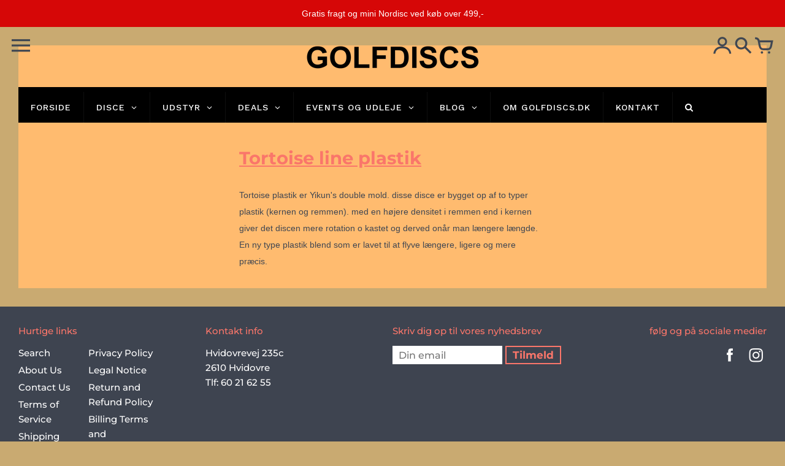

--- FILE ---
content_type: text/html; charset=utf-8
request_url: https://www.golfdiscs.dk/pages/tortoise-line-plastik
body_size: 18161
content:
<!doctype html>
<!-- Colors Theme Version 7.1.0 -->
<html class="no-js" lang="da">
  <head>
      <meta charset="utf-8">
  <meta http-equiv="X-UA-Compatible" content="IE=edge,chrome=1">

  <title>Tortoise line plastik – golfdiscs</title>


  <meta name="description" content="Tortoise plastik er Yikun&#39;s double mold. disse disce er bygget op af to typer plastik (kernen og remmen). med en højere densitet i remmen end i kernen giver det discen mere rotation o kastet og derved onår man længere længde. En ny type plastik blend som er lavet til at flyve længere, ligere og mere præcis.">


  <meta property="og:type" content="website">
  <meta property="og:title" content="Tortoise line plastik">


  <meta property="og:description" content="Tortoise plastik er Yikun&#39;s double mold. disse disce er bygget op af to typer plastik (kernen og remmen). med en højere densitet i remmen end i kernen giver det discen mere rotation o kastet og derved onår man længere længde. En ny type plastik blend som er lavet til at flyve længere, ligere og mere præcis.">

  <meta property="og:url" content="https://www.golfdiscs.dk/pages/tortoise-line-plastik">
  <meta property="og:site_name" content="golfdiscs">


  <meta name="twitter:card" content="summary">


  <link rel="shortcut icon" href="//www.golfdiscs.dk/cdn/shop/files/Skeggox_1598d0f7-4955-425c-8048-ae388b0242a5_32x32.png?v=1616483040" type="image/png">

  <meta name="viewport" content="width=device-width,initial-scale=1">
  <meta name="theme-color" content="#FA766A"/>
  <link rel="canonical" href="https://www.golfdiscs.dk/pages/tortoise-line-plastik">
    <link href="//www.golfdiscs.dk/cdn/shop/t/3/assets/colors.css?v=162690863923845549181759331819" rel="stylesheet" type="text/css" media="all" />
    <script>
  document.documentElement.className = document.documentElement.className.replace('no-js', '');
  window.Colors = {};
  Colors.strings = {
    add_to_cart: "Tilføj til kurv",
    unavailable: "Ikke tilgængelig",
    zoom_close: "Luk",
    zoom_previous: "Forrige",
    zoom_next: "Næste",
    from_price: "Fra {{ lowest_price }}",
    money_format: "{{amount_with_comma_separator}} kr",
    addressError: "Fejl ved at slå adressen op",
    addressNoResults: "Intet resultat for den adresse",
    addressQueryLimit: "Du har nået Google API begrænsningen. Overvej at opgrader til \u003ca href=\"https:\/\/developers.google.com\/maps\/premium\/usage-limits\"\u003ePremium Plan\u003c\/a\u003e.",
    authError: "Der var en problem med at godkende din Google maps API nøgle"
  };
  Colors.routes = {
    cart_url: '/cart'
  };
</script>

<!-- Old IE -->

<!--[if lt IE 9]>
<script src="//html5shiv.googlecode.com/svn/trunk/html5.js" type="text/javascript"></script>
<script src="//www.golfdiscs.dk/cdn/shop/t/3/assets/respond.min.js?v=52248677837542619231616331073" type="text/javascript"></script>
<link href="//www.golfdiscs.dk/cdn/shop/t/3/assets/respond-proxy.html" id="respond-proxy" rel="respond-proxy" />
<link href="//www.golfdiscs.dk/search?q=a529af11da3a33e8e971a5152b6a8b5d" id="respond-redirect" rel="respond-redirect" />
<script src="//www.golfdiscs.dk/search?q=a529af11da3a33e8e971a5152b6a8b5d" type="text/javascript"></script>
<![endif]-->
<!--[if (lte IE 9) ]><script src="//www.golfdiscs.dk/cdn/shop/t/3/assets/match-media.min.js?v=159635276924582161481616331076" type="text/javascript"></script><![endif]-->

<!-- Code -->
<script src="//www.golfdiscs.dk/cdn/shop/t/3/assets/vendor.js?v=63307551518204883351616331075" type="text/javascript"></script>
<script src="//www.golfdiscs.dk/cdn/shop/t/3/assets/colors.js?v=71142235157642230451616479225" type="text/javascript"></script>
    <script src="https://smarteucookiebanner.upsell-apps.com/gdpr_adapter.js?shop=golfdiscs.myshopify.com" type="application/javascript"></script>
  <!-- miniOrange ContentRestriction SCRIPT START -->


<script>
function getCookie(cookieName) {
    let cookie = {};
    document.cookie.split(";").forEach(function(el) {
      let [key,value] = el.split("=");
      cookie[key.trim()] = value;
    })
    return cookie[cookieName];
}
function setCookie(name,value,days) {
  var expires = "";
  if (days) {
      var date = new Date();
      date.setTime(date.getTime() + (days*24*60*60*1000));
      expires = "; expires=" + date.toUTCString();
  }
  document.cookie = name + "=" + (value || "")  + expires + "; path=/";
}
function eraseCookie(name) {   
    document.cookie = name +'=; Path=/; Expires=Thu, 01 Jan 1970 00:00:01 GMT;';
}
</script>




<!-- miniOrange LOCK START _419 -->
<!-- miniOrange LOCK END _419 -->







<!-- miniOrange Unpriority Locks START -->









<!-- miniOrange LOCK START _419 -->

<!-- miniOrange LOCK END _419 -->
<!-- miniOrange Unpriority Locks END -->

<!-- miniOrange Priority-Whole-Website Locks START -->
<!-- miniOrange Priority-Whole-Website Locks END -->

<!-- miniOrange Priority Locks START -->
<!-- miniOrange Priority Locks END -->

<!-- miniOrange hide-prices Locks START -->
<!-- miniOrange hide-prices Locks END -->

<!-- miniOrange purchase-form Locks START -->
<!-- miniOrange purchase-form Locks END --><!-- miniOrange ContentRestriction SCRIPT END --> 
<script>window.performance && window.performance.mark && window.performance.mark('shopify.content_for_header.start');</script><meta name="google-site-verification" content="hfDFeFHJ7nogD6VofQD2hQulxcCl7dotOfOgUtjAgl0">
<meta id="shopify-digital-wallet" name="shopify-digital-wallet" content="/51287097517/digital_wallets/dialog">
<script async="async" src="/checkouts/internal/preloads.js?locale=da-DK"></script>
<script id="shopify-features" type="application/json">{"accessToken":"de7c013e830262caaa76b0ab82dedd83","betas":["rich-media-storefront-analytics"],"domain":"www.golfdiscs.dk","predictiveSearch":true,"shopId":51287097517,"locale":"da"}</script>
<script>var Shopify = Shopify || {};
Shopify.shop = "golfdiscs.myshopify.com";
Shopify.locale = "da";
Shopify.currency = {"active":"DKK","rate":"1.0"};
Shopify.country = "DK";
Shopify.theme = {"name":"Colors","id":121132155053,"schema_name":"Colors","schema_version":"7.1.0","theme_store_id":757,"role":"main"};
Shopify.theme.handle = "null";
Shopify.theme.style = {"id":null,"handle":null};
Shopify.cdnHost = "www.golfdiscs.dk/cdn";
Shopify.routes = Shopify.routes || {};
Shopify.routes.root = "/";</script>
<script type="module">!function(o){(o.Shopify=o.Shopify||{}).modules=!0}(window);</script>
<script>!function(o){function n(){var o=[];function n(){o.push(Array.prototype.slice.apply(arguments))}return n.q=o,n}var t=o.Shopify=o.Shopify||{};t.loadFeatures=n(),t.autoloadFeatures=n()}(window);</script>
<script id="shop-js-analytics" type="application/json">{"pageType":"page"}</script>
<script defer="defer" async type="module" src="//www.golfdiscs.dk/cdn/shopifycloud/shop-js/modules/v2/client.init-shop-cart-sync_CU_JLphy.da.esm.js"></script>
<script defer="defer" async type="module" src="//www.golfdiscs.dk/cdn/shopifycloud/shop-js/modules/v2/chunk.common_CFz8FXwZ.esm.js"></script>
<script type="module">
  await import("//www.golfdiscs.dk/cdn/shopifycloud/shop-js/modules/v2/client.init-shop-cart-sync_CU_JLphy.da.esm.js");
await import("//www.golfdiscs.dk/cdn/shopifycloud/shop-js/modules/v2/chunk.common_CFz8FXwZ.esm.js");

  window.Shopify.SignInWithShop?.initShopCartSync?.({"fedCMEnabled":true,"windoidEnabled":true});

</script>
<script>(function() {
  var isLoaded = false;
  function asyncLoad() {
    if (isLoaded) return;
    isLoaded = true;
    var urls = ["https:\/\/cdn.shopify.com\/s\/files\/1\/0512\/8709\/7517\/t\/3\/assets\/booster_eu_cookie_51287097517.js?v=1616480997\u0026shop=golfdiscs.myshopify.com","https:\/\/ecommplugins-scripts.trustpilot.com\/v2.1\/js\/header.min.js?settings=eyJrZXkiOiJHRUVEbnZtZnE4SjFjeVR2IiwicyI6InNrdSJ9\u0026shop=golfdiscs.myshopify.com","https:\/\/ecommplugins-trustboxsettings.trustpilot.com\/golfdiscs.myshopify.com.js?settings=1644152236125\u0026shop=golfdiscs.myshopify.com","https:\/\/widget.trustpilot.com\/bootstrap\/v5\/tp.widget.sync.bootstrap.min.js?shop=golfdiscs.myshopify.com","https:\/\/cdn.one.store\/javascript\/dist\/1.0\/jcr-widget.js?account_id=shopify:golfdiscs.myshopify.com\u0026shop=golfdiscs.myshopify.com"];
    for (var i = 0; i < urls.length; i++) {
      var s = document.createElement('script');
      s.type = 'text/javascript';
      s.async = true;
      s.src = urls[i];
      var x = document.getElementsByTagName('script')[0];
      x.parentNode.insertBefore(s, x);
    }
  };
  if(window.attachEvent) {
    window.attachEvent('onload', asyncLoad);
  } else {
    window.addEventListener('load', asyncLoad, false);
  }
})();</script>
<script id="__st">var __st={"a":51287097517,"offset":3600,"reqid":"b7798460-0701-481e-a7c4-8ebffcb71f1b-1763408342","pageurl":"www.golfdiscs.dk\/pages\/tortoise-line-plastik","s":"pages-92454060205","u":"4452e590c077","p":"page","rtyp":"page","rid":92454060205};</script>
<script>window.ShopifyPaypalV4VisibilityTracking = true;</script>
<script id="captcha-bootstrap">!function(){'use strict';const t='contact',e='account',n='new_comment',o=[[t,t],['blogs',n],['comments',n],[t,'customer']],c=[[e,'customer_login'],[e,'guest_login'],[e,'recover_customer_password'],[e,'create_customer']],r=t=>t.map((([t,e])=>`form[action*='/${t}']:not([data-nocaptcha='true']) input[name='form_type'][value='${e}']`)).join(','),a=t=>()=>t?[...document.querySelectorAll(t)].map((t=>t.form)):[];function s(){const t=[...o],e=r(t);return a(e)}const i='password',u='form_key',d=['recaptcha-v3-token','g-recaptcha-response','h-captcha-response',i],f=()=>{try{return window.sessionStorage}catch{return}},m='__shopify_v',_=t=>t.elements[u];function p(t,e,n=!1){try{const o=window.sessionStorage,c=JSON.parse(o.getItem(e)),{data:r}=function(t){const{data:e,action:n}=t;return t[m]||n?{data:e,action:n}:{data:t,action:n}}(c);for(const[e,n]of Object.entries(r))t.elements[e]&&(t.elements[e].value=n);n&&o.removeItem(e)}catch(o){console.error('form repopulation failed',{error:o})}}const l='form_type',E='cptcha';function T(t){t.dataset[E]=!0}const w=window,h=w.document,L='Shopify',v='ce_forms',y='captcha';let A=!1;((t,e)=>{const n=(g='f06e6c50-85a8-45c8-87d0-21a2b65856fe',I='https://cdn.shopify.com/shopifycloud/storefront-forms-hcaptcha/ce_storefront_forms_captcha_hcaptcha.v1.5.2.iife.js',D={infoText:'Beskyttet af hCaptcha',privacyText:'Beskyttelse af persondata',termsText:'Vilkår'},(t,e,n)=>{const o=w[L][v],c=o.bindForm;if(c)return c(t,g,e,D).then(n);var r;o.q.push([[t,g,e,D],n]),r=I,A||(h.body.append(Object.assign(h.createElement('script'),{id:'captcha-provider',async:!0,src:r})),A=!0)});var g,I,D;w[L]=w[L]||{},w[L][v]=w[L][v]||{},w[L][v].q=[],w[L][y]=w[L][y]||{},w[L][y].protect=function(t,e){n(t,void 0,e),T(t)},Object.freeze(w[L][y]),function(t,e,n,w,h,L){const[v,y,A,g]=function(t,e,n){const i=e?o:[],u=t?c:[],d=[...i,...u],f=r(d),m=r(i),_=r(d.filter((([t,e])=>n.includes(e))));return[a(f),a(m),a(_),s()]}(w,h,L),I=t=>{const e=t.target;return e instanceof HTMLFormElement?e:e&&e.form},D=t=>v().includes(t);t.addEventListener('submit',(t=>{const e=I(t);if(!e)return;const n=D(e)&&!e.dataset.hcaptchaBound&&!e.dataset.recaptchaBound,o=_(e),c=g().includes(e)&&(!o||!o.value);(n||c)&&t.preventDefault(),c&&!n&&(function(t){try{if(!f())return;!function(t){const e=f();if(!e)return;const n=_(t);if(!n)return;const o=n.value;o&&e.removeItem(o)}(t);const e=Array.from(Array(32),(()=>Math.random().toString(36)[2])).join('');!function(t,e){_(t)||t.append(Object.assign(document.createElement('input'),{type:'hidden',name:u})),t.elements[u].value=e}(t,e),function(t,e){const n=f();if(!n)return;const o=[...t.querySelectorAll(`input[type='${i}']`)].map((({name:t})=>t)),c=[...d,...o],r={};for(const[a,s]of new FormData(t).entries())c.includes(a)||(r[a]=s);n.setItem(e,JSON.stringify({[m]:1,action:t.action,data:r}))}(t,e)}catch(e){console.error('failed to persist form',e)}}(e),e.submit())}));const S=(t,e)=>{t&&!t.dataset[E]&&(n(t,e.some((e=>e===t))),T(t))};for(const o of['focusin','change'])t.addEventListener(o,(t=>{const e=I(t);D(e)&&S(e,y())}));const B=e.get('form_key'),M=e.get(l),P=B&&M;t.addEventListener('DOMContentLoaded',(()=>{const t=y();if(P)for(const e of t)e.elements[l].value===M&&p(e,B);[...new Set([...A(),...v().filter((t=>'true'===t.dataset.shopifyCaptcha))])].forEach((e=>S(e,t)))}))}(h,new URLSearchParams(w.location.search),n,t,e,['guest_login'])})(!0,!0)}();</script>
<script integrity="sha256-52AcMU7V7pcBOXWImdc/TAGTFKeNjmkeM1Pvks/DTgc=" data-source-attribution="shopify.loadfeatures" defer="defer" src="//www.golfdiscs.dk/cdn/shopifycloud/storefront/assets/storefront/load_feature-81c60534.js" crossorigin="anonymous"></script>
<script data-source-attribution="shopify.dynamic_checkout.dynamic.init">var Shopify=Shopify||{};Shopify.PaymentButton=Shopify.PaymentButton||{isStorefrontPortableWallets:!0,init:function(){window.Shopify.PaymentButton.init=function(){};var t=document.createElement("script");t.src="https://www.golfdiscs.dk/cdn/shopifycloud/portable-wallets/latest/portable-wallets.da.js",t.type="module",document.head.appendChild(t)}};
</script>
<script data-source-attribution="shopify.dynamic_checkout.buyer_consent">
  function portableWalletsHideBuyerConsent(e){var t=document.getElementById("shopify-buyer-consent"),n=document.getElementById("shopify-subscription-policy-button");t&&n&&(t.classList.add("hidden"),t.setAttribute("aria-hidden","true"),n.removeEventListener("click",e))}function portableWalletsShowBuyerConsent(e){var t=document.getElementById("shopify-buyer-consent"),n=document.getElementById("shopify-subscription-policy-button");t&&n&&(t.classList.remove("hidden"),t.removeAttribute("aria-hidden"),n.addEventListener("click",e))}window.Shopify?.PaymentButton&&(window.Shopify.PaymentButton.hideBuyerConsent=portableWalletsHideBuyerConsent,window.Shopify.PaymentButton.showBuyerConsent=portableWalletsShowBuyerConsent);
</script>
<script data-source-attribution="shopify.dynamic_checkout.cart.bootstrap">document.addEventListener("DOMContentLoaded",(function(){function t(){return document.querySelector("shopify-accelerated-checkout-cart, shopify-accelerated-checkout")}if(t())Shopify.PaymentButton.init();else{new MutationObserver((function(e,n){t()&&(Shopify.PaymentButton.init(),n.disconnect())})).observe(document.body,{childList:!0,subtree:!0})}}));
</script>

<script>window.performance && window.performance.mark && window.performance.mark('shopify.content_for_header.end');</script>

    <meta name="facebook-domain-verification" content="cv4m2dr8dcfg7fna9bovfgt8swdczv" />
  <!-- BEGIN app block: shopify://apps/globo-mega-menu/blocks/app-embed/7a00835e-fe40-45a5-a615-2eb4ab697b58 -->
<link href="//cdn.shopify.com/extensions/019a9133-f0d4-76c5-9c04-b7e5068eb33a/menufrontend-283/assets/main-navigation-styles.min.css" rel="stylesheet" type="text/css" media="all" />
<link href="//cdn.shopify.com/extensions/019a9133-f0d4-76c5-9c04-b7e5068eb33a/menufrontend-283/assets/theme-styles.min.css" rel="stylesheet" type="text/css" media="all" />
<script type="text/javascript" hs-ignore data-cookieconsent="ignore" data-ccm-injected>
document.getElementsByTagName('html')[0].classList.add('globo-menu-loading');
window.GloboMenuConfig = window.GloboMenuConfig || {}
window.GloboMenuConfig.curLocale = "da";
window.GloboMenuConfig.shop = "golfdiscs.myshopify.com";
window.GloboMenuConfig.GloboMenuLocale = "da";
window.GloboMenuConfig.locale = "da";
window.menuRootUrl = "";
window.GloboMenuCustomer = false;
window.GloboMenuAssetsUrl = 'https://cdn.shopify.com/extensions/019a9133-f0d4-76c5-9c04-b7e5068eb33a/menufrontend-283/assets/';
window.GloboMenuFilesUrl = '//www.golfdiscs.dk/cdn/shop/files/';
window.GloboMenuLinklists = {"main-menu": [{'url' :"\/", 'title': "Forside"},{'url' :"\/collections", 'title': "Disce"},{'url' :"\/pages\/valg-af-disc-1", 'title': "Vejledning"},{'url' :"\/pages\/pop-up-discgolf-by-mulligans", 'title': "Pop Up discgolf"},{'url' :"\/pages\/firma-golf", 'title': "Firma golf"},{'url' :"\/blogs\/news", 'title': "Blog"},{'url' :"\/pages\/klippinge-bypark-discgolf-bane", 'title': "Klippinge Bypark "},{'url' :"\/collections\/disce", 'title': "DISCE"}],"footer": [{'url' :"\/search", 'title': "Search"},{'url' :"\/pages\/about-us", 'title': "About Us"},{'url' :"\/pages\/contact-us", 'title': "Contact Us"},{'url' :"\/policies\/terms-of-service", 'title': "Terms of Service"},{'url' :"\/policies\/shipping-policy", 'title': "Shipping Policy"},{'url' :"\/policies\/privacy-policy", 'title': "Privacy Policy"},{'url' :"\/policies\/legal-notice", 'title': "Legal Notice"},{'url' :"\/pages\/return-and-refund-policy", 'title': "Return and Refund Policy"},{'url' :"\/pages\/billing-terms-and-conditions", 'title': "Billing Terms and Conditions"},{'url' :"\/policies\/refund-policy", 'title': "Tilbagebetalingspolitik"}],"customer-account-main-menu": [{'url' :"\/", 'title': "Butik"},{'url' :"https:\/\/shopify.com\/51287097517\/account\/orders?locale=da\u0026region_country=DK", 'title': "Orders"}]}
window.GloboMenuConfig.is_app_embedded = true;
</script>

<script hs-ignore data-cookieconsent="ignore" data-ccm-injected type="text/javascript">
  window.GloboMenus = window.GloboMenus || [];
  var menuKey = "77860";
  window.GloboMenus[menuKey] = window.GloboMenus[menuKey] || {};
  window.GloboMenus[menuKey].id = menuKey;window.GloboMenus[menuKey].replacement = {"type":"auto","main_menu_selector":null,"mobile_menu_selector":null};window.GloboMenus[menuKey].type = "main";
  window.GloboMenus[menuKey].schedule = null;
  window.GloboMenus[menuKey].settings ={"font":{"tab_fontsize":"14","menu_fontsize":"14","tab_fontfamily":"Work Sans","tab_fontweight":"500","menu_fontfamily":"Work Sans","menu_fontweight":"500","tab_fontfamily_2":"Lato","menu_fontfamily_2":"Lato","submenu_text_fontsize":"13","tab_fontfamily_custom":false,"menu_fontfamily_custom":false,"submenu_text_fontfamily":"Work Sans","submenu_text_fontweight":"400","submenu_heading_fontsize":"14","submenu_text_fontfamily_2":"Arimo","submenu_heading_fontfamily":"Work Sans","submenu_heading_fontweight":"600","submenu_description_fontsize":"12","submenu_heading_fontfamily_2":"Bitter","submenu_description_fontfamily":"Work Sans","submenu_description_fontweight":"400","submenu_text_fontfamily_custom":false,"submenu_description_fontfamily_2":"Indie Flower","submenu_heading_fontfamily_custom":false,"submenu_description_fontfamily_custom":false},"color":{"menu_text":"#ffffff","menu_border":"#0f0f0f","submenu_text":"#313131","atc_text_color":"#FFFFFF","submenu_border":"#d1d1d1","menu_background":"#000000","menu_text_hover":"#f6f1f1","sale_text_color":"#ffffff","submenu_heading":"#ae2828","tab_heading_color":"#202020","soldout_text_color":"#757575","submenu_background":"#ffffff","submenu_text_hover":"#000000","submenu_description":"#969696","atc_background_color":"#1F1F1F","atc_text_color_hover":"#FFFFFF","tab_background_hover":"#d9d9d9","menu_background_hover":"#1d1d1d","sale_background_color":"#ec523e","soldout_background_color":"#d5d5d5","tab_heading_active_color":"#000000","submenu_description_hover":"#4d5bcd","atc_background_color_hover":"#000000"},"general":{"align":"left","border":true,"search":true,"trigger":"hover","indicators":true,"responsive":"768","transition":"fade","menu_padding":"20","carousel_loop":true,"mobile_border":true,"mobile_trigger":"click_toggle","submenu_border":true,"tab_lineheight":"50","menu_lineheight":"50","lazy_load_enable":true,"transition_delay":"150","transition_speed":"300","carousel_auto_play":true,"dropdown_lineheight":"50","linklist_lineheight":"30","mobile_sticky_header":true,"desktop_sticky_header":true},"language":{"name":"Name","sale":"Sale","send":"Send","view":"View details","email":"Email","phone":"Phone Number","search":"Search for...","message":"Message","sold_out":"Sold out","add_to_cart":"Add to cart"}};
  window.GloboMenus[menuKey].itemsLength = 8;
</script><script type="template/html" id="globoMenu77860HTML"><ul class="gm-menu gm-menu-77860 gm-bordered gm-mobile-bordered gm-has-retractor gm-submenu-align-left gm-menu-trigger-hover gm-transition-fade" data-menu-id="77860" data-transition-speed="300" data-transition-delay="150">
<li data-gmmi="0" data-gmdi="0" class="gm-item gm-level-0"><a class="gm-target" title="Forside" href="/"><span class="gm-text">Forside</span></a></li>

<li data-gmmi="1" data-gmdi="1" class="gm-item gm-level-0 gm-has-submenu gm-submenu-dropdown gm-submenu-align-left"><a class="gm-target" title="Disce" href="/collections/disce"><span class="gm-text">Disce</span><span class="gm-retractor"></span></a><ul class="gm-submenu gm-dropdown gm-submenu-bordered gm-orientation-vertical ">
<li class="gm-item"><a class="gm-target" title="Driver" href="/collections/driver"><span class="gm-text">Driver</span></a>
</li>
<li class="gm-item"><a class="gm-target" title="Midrange" href="/collections/midrange"><span class="gm-text">Midrange</span></a>
</li>
<li class="gm-item"><a class="gm-target" title="Putter" href="/collections/putter/putter+approach"><span class="gm-text">Putter</span></a>
</li></ul></li>

<li data-gmmi="2" data-gmdi="2" class="gm-item gm-level-0 gm-has-submenu gm-submenu-dropdown gm-submenu-align-left"><a class="gm-target" title="Udstyr" href="/collections/grej"><span class="gm-text">Udstyr</span><span class="gm-retractor"></span></a><ul class="gm-submenu gm-dropdown gm-submenu-bordered gm-orientation-vertical ">
<li class="gm-item"><a class="gm-target" title="Tasker" href="/products/discgolf-taske-25-disc"><span class="gm-text">Tasker</span></a>
</li>
<li class="gm-item"><a class="gm-target" title="Håndklæder" href="/products/nordisc-disc-towel"><span class="gm-text">Håndklæder</span></a>
</li>
<li class="gm-item"><a class="gm-target" title="Handsker" href="/products/nordisc-discgolf-handske"><span class="gm-text">Handsker</span></a>
</li>
<li class="gm-item"><a class="gm-target" title="Drikkedunk" href="/products/drikkedunk"><span class="gm-text">Drikkedunk</span></a>
</li></ul></li>

<li data-gmmi="3" data-gmdi="3" class="gm-item gm-level-0 gm-has-submenu gm-submenu-dropdown gm-submenu-align-left"><a class="gm-target" title="Deals"><span class="gm-text">Deals</span><span class="gm-retractor"></span></a><ul class="gm-submenu gm-dropdown gm-submenu-bordered gm-orientation-vertical ">
<li class="gm-item"><a class="gm-target" title="Tilbud på disce"><span class="gm-text">Tilbud på disce</span></a>
</li>
<li class="gm-item"><a class="gm-target" title="Ultimative deal"><span class="gm-text">Ultimative deal</span></a>
</li>
<li class="gm-item"><a class="gm-target" title="Tilbud på udstyr"><span class="gm-text">Tilbud på udstyr</span></a>
</li></ul></li>

<li data-gmmi="4" data-gmdi="4" class="gm-item gm-level-0 gm-has-submenu gm-submenu-dropdown gm-submenu-align-left"><a class="gm-target" title="Events og udleje"><span class="gm-text">Events og udleje</span><span class="gm-retractor"></span></a><ul class="gm-submenu gm-dropdown gm-submenu-bordered gm-orientation-vertical ">
<li class="gm-item"><a class="gm-target" title="Firma events"><span class="gm-text">Firma events</span></a>
</li>
<li class="gm-item"><a class="gm-target" title="Polterarbend"><span class="gm-text">Polterarbend</span></a>
</li>
<li class="gm-item"><a class="gm-target" title="Udlejning"><span class="gm-text">Udlejning</span></a>
</li>
<li class="gm-item"><a class="gm-target" title="Pop up bane"><span class="gm-text">Pop up bane</span></a>
</li></ul></li>

<li data-gmmi="5" data-gmdi="5" class="gm-item gm-level-0 gm-has-submenu gm-submenu-dropdown gm-submenu-align-full"><a class="gm-target" title="Blog"><span class="gm-text">Blog</span><span class="gm-retractor"></span></a><ul class="gm-submenu gm-dropdown gm-submenu-bordered gm-orientation-horizontal  gm-jc-center">
<li class="gm-item"><a class="gm-target" title="DIscgolfens regler" href="https://www.golfdiscs.dk/blogs/news/discgolf-og-dens-regler"><span class="gm-text">DIscgolfens regler</span></a>
</li>
<li class="gm-item"><a class="gm-target" title="Historien om discgolf" href="https://www.golfdiscs.dk/blogs/news/historien-og-udviklingen-af-discgolf"><span class="gm-text">Historien om discgolf</span></a>
</li>
<li class="gm-item"><a class="gm-target" title="Fysisk og mental sundhed" href="https://www.golfdiscs.dk/blogs/news/discgolf-og-fordelene-for-fysisk-og-mentalt-sundhed"><span class="gm-text">Fysisk og mental sundhed</span></a>
</li>
<li class="gm-item"><a class="gm-target" title="Hvordan påvirker discgolf miljøet?" href="https://www.golfdiscs.dk/blogs/news/hvordan-pavirker-discgolf-miljoet"><span class="gm-text">Hvordan påvirker discgolf miljøet?</span></a>
</li>
<li class="gm-item"><a class="gm-target" title="De forskellige slags disce" href="https://www.golfdiscs.dk/blogs/news/de-forskellige-disc-typer"><span class="gm-text">De forskellige slags disce</span></a>
</li>
<li class="gm-item"><a class="gm-target" title="Hvordan vælger man den rigtige disc?" href="https://www.golfdiscs.dk/blogs/news/hvordan-vaelger-man-den-rigtige-disc"><span class="gm-text">Hvordan vælger man den rigtige disc?</span></a>
</li>
<li class="gm-item"><a class="gm-target" title="Tips til et bedre spil" href="https://www.golfdiscs.dk/blogs/news/tips-til-at-forbedre-dit-discgolf-spil"><span class="gm-text">Tips til et bedre spil</span></a>
</li>
<li class="gm-item"><a class="gm-target" title="Discgolf til OL?" href="https://www.golfdiscs.dk/blogs/news/discgolf-til-ol"><span class="gm-text">Discgolf til OL?</span></a>
</li>
<li class="gm-item"><a class="gm-target" title="Discgolf og dens fremtid?"><span class="gm-text">Discgolf og dens fremtid?</span></a>
</li>
<li class="gm-item"><a class="gm-target" title="Da Corona lagde verdenen ned" href="https://www.golfdiscs.dk/blogs/news/hvad-har-skyldt-den-stigende-popularitet-i-discgolf-de-sidste-par-ar"><span class="gm-text">Da Corona lagde verdenen ned</span></a>
</li>
<li class="gm-item"><a class="gm-target" title="USA&#39;s mest populære baner" href="https://www.golfdiscs.dk/blogs/news/usas-mest-populaere-discgolf-baner"><span class="gm-text">USA's mest populære baner</span></a>
</li>
<li class="gm-item"><a class="gm-target" title="Vigtigheden i vedligholdelsen af disce" href="https://www.golfdiscs.dk/blogs/news/vigtigheden-i-vedligholdelsen-af-disce"><span class="gm-text">Vigtigheden i vedligholdelsen af disce</span></a>
</li>
<li class="gm-item"><a class="gm-target" title="Ny i sporten?" href="https://www.golfdiscs.dk/blogs/news/begynderguide-til-discgolf"><span class="gm-text">Ny i sporten?</span></a>
</li>
<li class="gm-item"><a class="gm-target" title="Fordele ved discgolf" href="https://www.golfdiscs.dk/blogs/news/discgolf-og-dens-fordele"><span class="gm-text">Fordele ved discgolf</span></a>
</li>
<li class="gm-item"><a class="gm-target" title="God opførsel på banen" href="https://www.golfdiscs.dk/blogs/news/dope-opforsel-pa-en-disc-golf-bane"><span class="gm-text">God opførsel på banen</span></a>
</li>
<li class="gm-item"><a class="gm-target" title="Disc-inologi - discgolfens termer" href="https://www.golfdiscs.dk/blogs/news/discinologi"><span class="gm-text">Disc-inologi - discgolfens termer</span></a>
</li></ul></li>

<li data-gmmi="6" data-gmdi="6" class="gm-item gm-level-0"><a class="gm-target" title="Om golfdiscs.dk"><span class="gm-text">Om golfdiscs.dk</span></a></li>

<li data-gmmi="7" data-gmdi="7" class="gm-item gm-level-0"><a class="gm-target" title="Kontakt"><span class="gm-text">Kontakt</span></a></li>
<li class="gm-item gm-level-0 searchItem gm-submenu-mega gm-submenu-align-right">
<a class="gm-target"><span class="gm-text"><i class="fa fa-search" aria-hidden="true"></i></span></a>
<div class="gm-submenu gm-search-form">
<form action="/search" method="get"><input autoComplete="off" placeholder="Search for..." name="q" type="text" value="" />
<button type="submit"><i class="fa fa-search" aria-hidden="true"></i></button>
</form>
</div>
</li></ul></script><style>
.gm-menu-installed .gm-menu.gm-menu-77860 {
  background-color: #000000 !important;
  color: #313131;
  font-family: "Work Sans", sans-serif;
  font-size: 13px;
}
.gm-menu-installed .gm-menu.gm-menu-77860.gm-bordered:not(.gm-menu-mobile):not(.gm-vertical) > .gm-level-0 + .gm-level-0 {
  border-left: 1px solid #0f0f0f !important;
}
.gm-menu-installed .gm-menu.gm-bordered.gm-vertical > .gm-level-0 + .gm-level-0:not(.searchItem),
.gm-menu-installed .gm-menu.gm-menu-77860.gm-mobile-bordered.gm-menu-mobile > .gm-level-0 + .gm-level-0:not(.searchItem){
  border-top: 1px solid #0f0f0f !important;
}
.gm-menu-installed .gm-menu.gm-menu-77860 .gm-item.gm-level-0 > .gm-target > .gm-text{
  font-family: "Work Sans", sans-serif !important;
}
.gm-menu-installed .gm-menu.gm-menu-77860 .gm-item.gm-level-0 > .gm-target{
  padding: 15px 20px !important;
  font-family: "Work Sans", sans-serif !important;
}
.gm-menu-installed .gm-menu.gm-menu-77860 .gm-item.gm-level-0 > .gm-target,
.gm-menu-installed .gm-menu.gm-menu-77860 .gm-item.gm-level-0 > .gm-target > .gm-icon,
.gm-menu-installed .gm-menu.gm-menu-77860 .gm-item.gm-level-0 > .gm-target > .gm-text,
.gm-menu-installed .gm-menu.gm-menu-77860 .gm-item.gm-level-0 > .gm-target > .gm-retractor{
  color: #ffffff !important;
  font-size: 14px !important;
  font-weight: 500 !important;
  font-style: normal !important;
  line-height: 20px !important;
}

.gm-menu.gm-menu-77860 .gm-submenu.gm-search-form input{
  line-height: 40px !important;
}

.gm-menu-installed .gm-menu.gm-menu-77860 .gm-item.gm-level-0.gm-active > .gm-target,
.gm-menu-installed .gm-menu.gm-menu-77860 .gm-item.gm-level-0:hover > .gm-target{
  background-color: #1d1d1d !important;
}

.gm-menu-installed .gm-menu.gm-menu-77860 .gm-item.gm-level-0.gm-active > .gm-target,
.gm-menu-installed .gm-menu.gm-menu-77860 .gm-item.gm-level-0.gm-active > .gm-target > .gm-icon,
.gm-menu-installed .gm-menu.gm-menu-77860 .gm-item.gm-level-0.gm-active > .gm-target > .gm-text,
.gm-menu-installed .gm-menu.gm-menu-77860 .gm-item.gm-level-0.gm-active > .gm-target > .gm-retractor,
.gm-menu-installed .gm-menu.gm-menu-77860 .gm-item.gm-level-0:hover > .gm-target,
.gm-menu-installed .gm-menu.gm-menu-77860 .gm-item.gm-level-0:hover > .gm-target > .gm-icon,
.gm-menu-installed .gm-menu.gm-menu-77860 .gm-item.gm-level-0:hover > .gm-target > .gm-text,
.gm-menu-installed .gm-menu.gm-menu-77860 .gm-item.gm-level-0:hover > .gm-target > .gm-retractor{
  color: #f6f1f1 !important;
}

.gm-menu-installed .gm-menu.gm-menu-77860 .gm-submenu.gm-submenu-bordered:not(.gm-aliexpress) {
  border: 1px solid #d1d1d1 !important;
}

.gm-menu-installed .gm-menu.gm-menu-77860.gm-menu-mobile .gm-tabs > .gm-tab-links > .gm-item{
  border-top: 1px solid #d1d1d1 !important;
}

.gm-menu-installed .gm-menu.gm-menu-77860 .gm-tab-links > .gm-item.gm-active > .gm-target{
  background-color: #d9d9d9 !important;
}

.gm-menu-installed .gm-menu.gm-menu-77860 .gm-submenu.gm-mega,
.gm-menu-installed .gm-menu.gm-menu-77860 .gm-submenu.gm-search-form,
.gm-menu-installed .gm-menu.gm-menu-77860 .gm-submenu-aliexpress .gm-tab-links,
.gm-menu-installed .gm-menu.gm-menu-77860 .gm-submenu-aliexpress .gm-tab-content {
  background-color: #ffffff !important;
}
.gm-menu-installed .gm-menu.gm-menu-77860 .gm-submenu-bordered .gm-tabs-left > .gm-tab-links {
  border-right: 1px solid #d1d1d1 !important;
}
.gm-menu-installed .gm-menu.gm-menu-77860 .gm-submenu-bordered .gm-tabs-top > .gm-tab-links {
  border-bottom: 1px solid #d1d1d1 !important;
}
.gm-menu-installed .gm-menu.gm-menu-77860 .gm-submenu-bordered .gm-tabs-right > .gm-tab-links {
  border-left: 1px solid #d1d1d1 !important;
}
.gm-menu-installed .gm-menu.gm-menu-77860 .gm-tab-links > .gm-item > .gm-target,
.gm-menu-installed .gm-menu.gm-menu-77860 .gm-tab-links > .gm-item > .gm-target > .gm-text{
  font-family: "Work Sans", sans-serif;
  font-size: 14px;
  font-weight: 500;
  font-style: normal;
}
.gm-menu-installed .gm-menu.gm-menu-77860 .gm-tab-links > .gm-item > .gm-target > .gm-icon{
  font-size: 14px;
}
.gm-menu-installed .gm-menu.gm-menu-77860 .gm-tab-links > .gm-item > .gm-target,
.gm-menu-installed .gm-menu.gm-menu-77860 .gm-tab-links > .gm-item > .gm-target > .gm-text,
.gm-menu-installed .gm-menu.gm-menu-77860 .gm-tab-links > .gm-item > .gm-target > .gm-retractor,
.gm-menu-installed .gm-menu.gm-menu-77860 .gm-tab-links > .gm-item > .gm-target > .gm-icon{
  color: #202020 !important;
}
.gm-menu-installed .gm-menu.gm-menu-77860 .gm-tab-links > .gm-item.gm-active > .gm-target,
.gm-menu-installed .gm-menu.gm-menu-77860 .gm-tab-links > .gm-item.gm-active > .gm-target > .gm-text,
.gm-menu-installed .gm-menu.gm-menu-77860 .gm-tab-links > .gm-item.gm-active > .gm-target > .gm-retractor,
.gm-menu-installed .gm-menu.gm-menu-77860 .gm-tab-links > .gm-item.gm-active > .gm-target > .gm-icon{
  color: #000000 !important;
}
.gm-menu-installed .gm-menu.gm-menu-77860 .gm-dropdown {
  background-color: #ffffff !important;
}
.gm-menu-installed .gm-menu.gm-menu-77860 .gm-dropdown > li > a {
  line-height: 20px !important;
}
.gm-menu-installed .gm-menu.gm-menu-77860 .gm-tab-links > li > a {
  line-height: 20px !important;
}
.gm-menu-installed .gm-menu.gm-menu-77860 .gm-links > li:not(.gm-heading) > a {
  line-height: 20px !important;
}
.gm-html-inner,
.gm-menu-installed .gm-menu.gm-menu-77860 .gm-submenu .gm-item .gm-target {
  color: #313131 !important;
  font-family: "Work Sans", sans-serif !important;
  font-size: 13px !important;
  font-weight: 400 !important;
  font-style: normal !important;
}
.gm-menu-installed .gm-menu.gm-menu-77860 .gm-submenu .gm-item .gm-heading,
.gm-menu-installed .gm-menu.gm-menu-77860 .gm-submenu .gm-item .gm-heading .gm-target{
  color: #ae2828 !important;
  font-family: "Work Sans", sans-serif !important;
  font-size: 14px !important;
  font-weight: 600 !important;
  font-style: normal !important;
}
.gm-menu-installed .gm-menu.gm-menu-77860 .gm-submenu .gm-target:hover,
.gm-menu-installed .gm-menu.gm-menu-77860 .gm-submenu .gm-target:hover .gm-text,
.gm-menu-installed .gm-menu.gm-menu-77860 .gm-submenu .gm-target:hover .gm-icon,
.gm-menu-installed .gm-menu.gm-menu-77860 .gm-submenu .gm-target:hover .gm-retractor
{
  color: #000000 !important;
}
.gm-menu-installed .gm-menu.gm-menu-77860 .gm-submenu .gm-target:hover .gm-price {
  color: #313131 !important;
}
.gm-menu-installed .gm-menu.gm-menu-77860 .gm-submenu .gm-target:hover .gm-old-price {
  color: #969696 !important;
}
.gm-menu-installed .gm-menu.gm-menu-77860 .gm-submenu .gm-target:hover > .gm-text > .gm-description {
  color: #4d5bcd !important;
}

.gm-menu-installed .gm-menu.gm-menu-77860 .gm-submenu .gm-item .gm-description {
  color: #969696 !important;
    font-family: "Work Sans", sans-serif !important;
  font-size: 12px !important;
  font-weight: 400 !important;
  font-style: normal !important;
  }
.gm-menu.gm-menu-77860 .gm-label.gm-sale-label{
  color: #ffffff !important;
  background: #ec523e !important;
}
.gm-menu.gm-menu-77860 .gm-label.gm-sold_out-label{
  color: #757575 !important;
  background: #d5d5d5 !important;
}

.theme_store_id_777 .drawer a, 
.drawer h3, 
.drawer .h3,
.theme_store_id_601.gm-menu-installed .gm-menu.gm-menu-77860 .gm-level-0 > a.icon-account,
.theme_store_id_601.gm-menu-installed .gm-menu.gm-menu-77860 .gm-level-0 > a.icon-search,
.theme_store_id_601 #nav.gm-menu.gm-menu-77860 .gm-level-0 > a,
.gm-menu-installed .gm-menu.gm-menu-77860 > .gm-level-0.gm-theme-li > a
.theme_store_id_601 #nav.gm-menu.gm-menu-77860 .gm-level-0 > select.currencies {
  color: #ffffff !important;
}

.theme_store_id_601 #nav.gm-menu.gm-menu-77860 .gm-level-0 > select.currencies > option {
  background-color: #000000 !important;
}

.gm-menu-installed .gm-menu.gm-menu-77860 > .gm-level-0.gm-theme-li > a {
  font-family: "Work Sans", sans-serif !important;
  font-size: 14px !important;
}

.gm-menu.gm-menu-77860 .gm-product-atc input.gm-btn-atc{
  color: #FFFFFF !important;
  background-color: #1F1F1F !important;
  font-family: "Work Sans", sans-serif !important;
}

.gm-menu.gm-menu-77860 .gm-product-atc input.gm-btn-atc:hover{
  color: #FFFFFF !important;
  background-color: #000000 !important;
}

.gm-menu.gm-menu-77860.gm-transition-fade .gm-item>.gm-submenu {
  -webkit-transition-duration: 300ms;
  transition-duration: 300ms;
  transition-delay: 150ms !important;
  -webkit-transition-delay: 150ms !important;
}

.gm-menu.gm-menu-77860.gm-transition-shiftup .gm-item>.gm-submenu {
  -webkit-transition-duration: 300ms;
  transition-duration: 300ms;
  transition-delay: 150ms !important;
  -webkit-transition-delay: 150ms !important;
}

.gm-menu-installed .gm-menu.gm-menu-77860 > .gm-level-0.has-custom-color > .gm-target,
.gm-menu-installed .gm-menu.gm-menu-77860 > .gm-level-0.has-custom-color > .gm-target .gm-icon, 
.gm-menu-installed .gm-menu.gm-menu-77860 > .gm-level-0.has-custom-color > .gm-target .gm-retractor, 
.gm-menu-installed .gm-menu.gm-menu-77860 > .gm-level-0.has-custom-color > .gm-target .gm-text{
  color: var(--gm-item-custom-color, #ffffff) !important;
}
.gm-menu-installed .gm-menu.gm-menu-77860 > .gm-level-0.has-custom-color > .gm-target{
  background: var(--gm-item-custom-background-color, #000000) !important;
}
.gm-menu-installed .gm-menu.gm-menu-77860 > .gm-level-0.has-custom-color.gm-active > .gm-target,
.gm-menu-installed .gm-menu.gm-menu-77860 > .gm-level-0.has-custom-color.gm-active > .gm-target .gm-icon, 
.gm-menu-installed .gm-menu.gm-menu-77860 > .gm-level-0.has-custom-color.gm-active > .gm-target .gm-retractor, 
.gm-menu-installed .gm-menu.gm-menu-77860 > .gm-level-0.has-custom-color.gm-active > .gm-target .gm-text,
.gm-menu-installed .gm-menu.gm-menu-77860 > .gm-level-0.has-custom-color:hover > .gm-target, 
.gm-menu-installed .gm-menu.gm-menu-77860 > .gm-level-0.has-custom-color:hover > .gm-target .gm-icon, 
.gm-menu-installed .gm-menu.gm-menu-77860 > .gm-level-0.has-custom-color:hover > .gm-target .gm-retractor, 
.gm-menu-installed .gm-menu.gm-menu-77860 > .gm-level-0.has-custom-color:hover > .gm-target .gm-text{
  color: var(--gm-item-custom-hover-color, #f6f1f1) !important;
}
.gm-menu-installed .gm-menu.gm-menu-77860 > .gm-level-0.has-custom-color.gm-active > .gm-target,
.gm-menu-installed .gm-menu.gm-menu-77860 > .gm-level-0.has-custom-color:hover > .gm-target{
  background: var(--gm-item-custom-hover-background-color, #1d1d1d) !important;
}

.gm-menu-installed .gm-menu.gm-menu-77860 > .gm-level-0.has-custom-color > .gm-target,
.gm-menu-installed .gm-menu.gm-menu-77860 > .gm-level-0.has-custom-color > .gm-target .gm-icon, 
.gm-menu-installed .gm-menu.gm-menu-77860 > .gm-level-0.has-custom-color > .gm-target .gm-retractor, 
.gm-menu-installed .gm-menu.gm-menu-77860 > .gm-level-0.has-custom-color > .gm-target .gm-text{
  color: var(--gm-item-custom-color) !important;
}
.gm-menu-installed .gm-menu.gm-menu-77860 > .gm-level-0.has-custom-color > .gm-target{
  background: var(--gm-item-custom-background-color) !important;
}
.gm-menu-installed .gm-menu.gm-menu-77860 > .gm-level-0.has-custom-color.gm-active > .gm-target,
.gm-menu-installed .gm-menu.gm-menu-77860 > .gm-level-0.has-custom-color.gm-active > .gm-target .gm-icon, 
.gm-menu-installed .gm-menu.gm-menu-77860 > .gm-level-0.has-custom-color.gm-active > .gm-target .gm-retractor, 
.gm-menu-installed .gm-menu.gm-menu-77860 > .gm-level-0.has-custom-color.gm-active > .gm-target .gm-text,
.gm-menu-installed .gm-menu.gm-menu-77860 > .gm-level-0.has-custom-color:hover > .gm-target, 
.gm-menu-installed .gm-menu.gm-menu-77860 > .gm-level-0.has-custom-color:hover > .gm-target .gm-icon, 
.gm-menu-installed .gm-menu.gm-menu-77860 > .gm-level-0.has-custom-color:hover > .gm-target .gm-retractor, 
.gm-menu-installed .gm-menu.gm-menu-77860 > .gm-level-0.has-custom-color:hover > .gm-target .gm-text{
  color: var(--gm-item-custom-hover-color) !important;
}
.gm-menu-installed .gm-menu.gm-menu-77860 > .gm-level-0.has-custom-color.gm-active > .gm-target,
.gm-menu-installed .gm-menu.gm-menu-77860 > .gm-level-0.has-custom-color:hover > .gm-target{
  background: var(--gm-item-custom-hover-background-color) !important;
}
.gm-menu-installed .gm-menu.gm-menu-77860 .gm-image a {
  width: var(--gm-item-image-width);
  max-width: 100%;
}
.gm-menu-installed .gm-menu.gm-menu-77860 .gm-icon.gm-icon-img {
  width: var(--gm-item-icon-width);
  max-width: var(--gm-item-icon-width, 60px);
}
</style><link href="https://fonts.googleapis.com/css2?family=Work+Sans:ital,wght@0,400;0,500;0,600&display=swap" rel="stylesheet"><script>if(window.AVADA_SPEED_WHITELIST){const gmm_w = new RegExp("globo-mega-menu", 'i');if(Array.isArray(window.AVADA_SPEED_WHITELIST)){window.AVADA_SPEED_WHITELIST.push(gmm_w);}else{window.AVADA_SPEED_WHITELIST = [gmm_w];}}</script>
<!-- END app block --><script src="https://cdn.shopify.com/extensions/019a9133-f0d4-76c5-9c04-b7e5068eb33a/menufrontend-283/assets/globo.menu.index.js" type="text/javascript" defer="defer"></script>
<script src="https://cdn.shopify.com/extensions/8d2c31d3-a828-4daf-820f-80b7f8e01c39/nova-eu-cookie-bar-gdpr-4/assets/nova-cookie-app-embed.js" type="text/javascript" defer="defer"></script>
<link href="https://cdn.shopify.com/extensions/8d2c31d3-a828-4daf-820f-80b7f8e01c39/nova-eu-cookie-bar-gdpr-4/assets/nova-cookie.css" rel="stylesheet" type="text/css" media="all">
<meta property="og:image" content="https://cdn.shopify.com/s/files/1/0512/8709/7517/files/175323535_263791672111643_7555979918257354466_n_1.jpg?v=1618956706" />
<meta property="og:image:secure_url" content="https://cdn.shopify.com/s/files/1/0512/8709/7517/files/175323535_263791672111643_7555979918257354466_n_1.jpg?v=1618956706" />
<meta property="og:image:width" content="2048" />
<meta property="og:image:height" content="969" />
<link href="https://monorail-edge.shopifysvc.com" rel="dns-prefetch">
<script>(function(){if ("sendBeacon" in navigator && "performance" in window) {try {var session_token_from_headers = performance.getEntriesByType('navigation')[0].serverTiming.find(x => x.name == '_s').description;} catch {var session_token_from_headers = undefined;}var session_cookie_matches = document.cookie.match(/_shopify_s=([^;]*)/);var session_token_from_cookie = session_cookie_matches && session_cookie_matches.length === 2 ? session_cookie_matches[1] : "";var session_token = session_token_from_headers || session_token_from_cookie || "";function handle_abandonment_event(e) {var entries = performance.getEntries().filter(function(entry) {return /monorail-edge.shopifysvc.com/.test(entry.name);});if (!window.abandonment_tracked && entries.length === 0) {window.abandonment_tracked = true;var currentMs = Date.now();var navigation_start = performance.timing.navigationStart;var payload = {shop_id: 51287097517,url: window.location.href,navigation_start,duration: currentMs - navigation_start,session_token,page_type: "page"};window.navigator.sendBeacon("https://monorail-edge.shopifysvc.com/v1/produce", JSON.stringify({schema_id: "online_store_buyer_site_abandonment/1.1",payload: payload,metadata: {event_created_at_ms: currentMs,event_sent_at_ms: currentMs}}));}}window.addEventListener('pagehide', handle_abandonment_event);}}());</script>
<script id="web-pixels-manager-setup">(function e(e,d,r,n,o){if(void 0===o&&(o={}),!Boolean(null===(a=null===(i=window.Shopify)||void 0===i?void 0:i.analytics)||void 0===a?void 0:a.replayQueue)){var i,a;window.Shopify=window.Shopify||{};var t=window.Shopify;t.analytics=t.analytics||{};var s=t.analytics;s.replayQueue=[],s.publish=function(e,d,r){return s.replayQueue.push([e,d,r]),!0};try{self.performance.mark("wpm:start")}catch(e){}var l=function(){var e={modern:/Edge?\/(1{2}[4-9]|1[2-9]\d|[2-9]\d{2}|\d{4,})\.\d+(\.\d+|)|Firefox\/(1{2}[4-9]|1[2-9]\d|[2-9]\d{2}|\d{4,})\.\d+(\.\d+|)|Chrom(ium|e)\/(9{2}|\d{3,})\.\d+(\.\d+|)|(Maci|X1{2}).+ Version\/(15\.\d+|(1[6-9]|[2-9]\d|\d{3,})\.\d+)([,.]\d+|)( \(\w+\)|)( Mobile\/\w+|) Safari\/|Chrome.+OPR\/(9{2}|\d{3,})\.\d+\.\d+|(CPU[ +]OS|iPhone[ +]OS|CPU[ +]iPhone|CPU IPhone OS|CPU iPad OS)[ +]+(15[._]\d+|(1[6-9]|[2-9]\d|\d{3,})[._]\d+)([._]\d+|)|Android:?[ /-](13[3-9]|1[4-9]\d|[2-9]\d{2}|\d{4,})(\.\d+|)(\.\d+|)|Android.+Firefox\/(13[5-9]|1[4-9]\d|[2-9]\d{2}|\d{4,})\.\d+(\.\d+|)|Android.+Chrom(ium|e)\/(13[3-9]|1[4-9]\d|[2-9]\d{2}|\d{4,})\.\d+(\.\d+|)|SamsungBrowser\/([2-9]\d|\d{3,})\.\d+/,legacy:/Edge?\/(1[6-9]|[2-9]\d|\d{3,})\.\d+(\.\d+|)|Firefox\/(5[4-9]|[6-9]\d|\d{3,})\.\d+(\.\d+|)|Chrom(ium|e)\/(5[1-9]|[6-9]\d|\d{3,})\.\d+(\.\d+|)([\d.]+$|.*Safari\/(?![\d.]+ Edge\/[\d.]+$))|(Maci|X1{2}).+ Version\/(10\.\d+|(1[1-9]|[2-9]\d|\d{3,})\.\d+)([,.]\d+|)( \(\w+\)|)( Mobile\/\w+|) Safari\/|Chrome.+OPR\/(3[89]|[4-9]\d|\d{3,})\.\d+\.\d+|(CPU[ +]OS|iPhone[ +]OS|CPU[ +]iPhone|CPU IPhone OS|CPU iPad OS)[ +]+(10[._]\d+|(1[1-9]|[2-9]\d|\d{3,})[._]\d+)([._]\d+|)|Android:?[ /-](13[3-9]|1[4-9]\d|[2-9]\d{2}|\d{4,})(\.\d+|)(\.\d+|)|Mobile Safari.+OPR\/([89]\d|\d{3,})\.\d+\.\d+|Android.+Firefox\/(13[5-9]|1[4-9]\d|[2-9]\d{2}|\d{4,})\.\d+(\.\d+|)|Android.+Chrom(ium|e)\/(13[3-9]|1[4-9]\d|[2-9]\d{2}|\d{4,})\.\d+(\.\d+|)|Android.+(UC? ?Browser|UCWEB|U3)[ /]?(15\.([5-9]|\d{2,})|(1[6-9]|[2-9]\d|\d{3,})\.\d+)\.\d+|SamsungBrowser\/(5\.\d+|([6-9]|\d{2,})\.\d+)|Android.+MQ{2}Browser\/(14(\.(9|\d{2,})|)|(1[5-9]|[2-9]\d|\d{3,})(\.\d+|))(\.\d+|)|K[Aa][Ii]OS\/(3\.\d+|([4-9]|\d{2,})\.\d+)(\.\d+|)/},d=e.modern,r=e.legacy,n=navigator.userAgent;return n.match(d)?"modern":n.match(r)?"legacy":"unknown"}(),u="modern"===l?"modern":"legacy",c=(null!=n?n:{modern:"",legacy:""})[u],f=function(e){return[e.baseUrl,"/wpm","/b",e.hashVersion,"modern"===e.buildTarget?"m":"l",".js"].join("")}({baseUrl:d,hashVersion:r,buildTarget:u}),m=function(e){var d=e.version,r=e.bundleTarget,n=e.surface,o=e.pageUrl,i=e.monorailEndpoint;return{emit:function(e){var a=e.status,t=e.errorMsg,s=(new Date).getTime(),l=JSON.stringify({metadata:{event_sent_at_ms:s},events:[{schema_id:"web_pixels_manager_load/3.1",payload:{version:d,bundle_target:r,page_url:o,status:a,surface:n,error_msg:t},metadata:{event_created_at_ms:s}}]});if(!i)return console&&console.warn&&console.warn("[Web Pixels Manager] No Monorail endpoint provided, skipping logging."),!1;try{return self.navigator.sendBeacon.bind(self.navigator)(i,l)}catch(e){}var u=new XMLHttpRequest;try{return u.open("POST",i,!0),u.setRequestHeader("Content-Type","text/plain"),u.send(l),!0}catch(e){return console&&console.warn&&console.warn("[Web Pixels Manager] Got an unhandled error while logging to Monorail."),!1}}}}({version:r,bundleTarget:l,surface:e.surface,pageUrl:self.location.href,monorailEndpoint:e.monorailEndpoint});try{o.browserTarget=l,function(e){var d=e.src,r=e.async,n=void 0===r||r,o=e.onload,i=e.onerror,a=e.sri,t=e.scriptDataAttributes,s=void 0===t?{}:t,l=document.createElement("script"),u=document.querySelector("head"),c=document.querySelector("body");if(l.async=n,l.src=d,a&&(l.integrity=a,l.crossOrigin="anonymous"),s)for(var f in s)if(Object.prototype.hasOwnProperty.call(s,f))try{l.dataset[f]=s[f]}catch(e){}if(o&&l.addEventListener("load",o),i&&l.addEventListener("error",i),u)u.appendChild(l);else{if(!c)throw new Error("Did not find a head or body element to append the script");c.appendChild(l)}}({src:f,async:!0,onload:function(){if(!function(){var e,d;return Boolean(null===(d=null===(e=window.Shopify)||void 0===e?void 0:e.analytics)||void 0===d?void 0:d.initialized)}()){var d=window.webPixelsManager.init(e)||void 0;if(d){var r=window.Shopify.analytics;r.replayQueue.forEach((function(e){var r=e[0],n=e[1],o=e[2];d.publishCustomEvent(r,n,o)})),r.replayQueue=[],r.publish=d.publishCustomEvent,r.visitor=d.visitor,r.initialized=!0}}},onerror:function(){return m.emit({status:"failed",errorMsg:"".concat(f," has failed to load")})},sri:function(e){var d=/^sha384-[A-Za-z0-9+/=]+$/;return"string"==typeof e&&d.test(e)}(c)?c:"",scriptDataAttributes:o}),m.emit({status:"loading"})}catch(e){m.emit({status:"failed",errorMsg:(null==e?void 0:e.message)||"Unknown error"})}}})({shopId: 51287097517,storefrontBaseUrl: "https://www.golfdiscs.dk",extensionsBaseUrl: "https://extensions.shopifycdn.com/cdn/shopifycloud/web-pixels-manager",monorailEndpoint: "https://monorail-edge.shopifysvc.com/unstable/produce_batch",surface: "storefront-renderer",enabledBetaFlags: ["2dca8a86"],webPixelsConfigList: [{"id":"956203353","configuration":"{\"config\":\"{\\\"pixel_id\\\":\\\"AW-414022413\\\",\\\"target_country\\\":\\\"DK\\\",\\\"gtag_events\\\":[{\\\"type\\\":\\\"search\\\",\\\"action_label\\\":\\\"AW-414022413\\\/oXmrCIPhn_0BEI32tcUB\\\"},{\\\"type\\\":\\\"begin_checkout\\\",\\\"action_label\\\":\\\"AW-414022413\\\/ui7vCIDhn_0BEI32tcUB\\\"},{\\\"type\\\":\\\"view_item\\\",\\\"action_label\\\":[\\\"AW-414022413\\\/gJkMCPrgn_0BEI32tcUB\\\",\\\"MC-JX4RC390VX\\\"]},{\\\"type\\\":\\\"purchase\\\",\\\"action_label\\\":[\\\"AW-414022413\\\/AZvDCPfgn_0BEI32tcUB\\\",\\\"MC-JX4RC390VX\\\"]},{\\\"type\\\":\\\"page_view\\\",\\\"action_label\\\":[\\\"AW-414022413\\\/-detCPTgn_0BEI32tcUB\\\",\\\"MC-JX4RC390VX\\\"]},{\\\"type\\\":\\\"add_payment_info\\\",\\\"action_label\\\":\\\"AW-414022413\\\/1tOiCIbhn_0BEI32tcUB\\\"},{\\\"type\\\":\\\"add_to_cart\\\",\\\"action_label\\\":\\\"AW-414022413\\\/KyW-CP3gn_0BEI32tcUB\\\"}],\\\"enable_monitoring_mode\\\":false}\"}","eventPayloadVersion":"v1","runtimeContext":"OPEN","scriptVersion":"b2a88bafab3e21179ed38636efcd8a93","type":"APP","apiClientId":1780363,"privacyPurposes":[],"dataSharingAdjustments":{"protectedCustomerApprovalScopes":["read_customer_address","read_customer_email","read_customer_name","read_customer_personal_data","read_customer_phone"]}},{"id":"245596505","configuration":"{\"pixel_id\":\"155729799434207\",\"pixel_type\":\"facebook_pixel\",\"metaapp_system_user_token\":\"-\"}","eventPayloadVersion":"v1","runtimeContext":"OPEN","scriptVersion":"ca16bc87fe92b6042fbaa3acc2fbdaa6","type":"APP","apiClientId":2329312,"privacyPurposes":["ANALYTICS","MARKETING","SALE_OF_DATA"],"dataSharingAdjustments":{"protectedCustomerApprovalScopes":["read_customer_address","read_customer_email","read_customer_name","read_customer_personal_data","read_customer_phone"]}},{"id":"186024281","eventPayloadVersion":"v1","runtimeContext":"LAX","scriptVersion":"1","type":"CUSTOM","privacyPurposes":["ANALYTICS"],"name":"Google Analytics tag (migrated)"},{"id":"shopify-app-pixel","configuration":"{}","eventPayloadVersion":"v1","runtimeContext":"STRICT","scriptVersion":"0450","apiClientId":"shopify-pixel","type":"APP","privacyPurposes":["ANALYTICS","MARKETING"]},{"id":"shopify-custom-pixel","eventPayloadVersion":"v1","runtimeContext":"LAX","scriptVersion":"0450","apiClientId":"shopify-pixel","type":"CUSTOM","privacyPurposes":["ANALYTICS","MARKETING"]}],isMerchantRequest: false,initData: {"shop":{"name":"golfdiscs","paymentSettings":{"currencyCode":"DKK"},"myshopifyDomain":"golfdiscs.myshopify.com","countryCode":"DK","storefrontUrl":"https:\/\/www.golfdiscs.dk"},"customer":null,"cart":null,"checkout":null,"productVariants":[],"purchasingCompany":null},},"https://www.golfdiscs.dk/cdn","ae1676cfwd2530674p4253c800m34e853cb",{"modern":"","legacy":""},{"shopId":"51287097517","storefrontBaseUrl":"https:\/\/www.golfdiscs.dk","extensionBaseUrl":"https:\/\/extensions.shopifycdn.com\/cdn\/shopifycloud\/web-pixels-manager","surface":"storefront-renderer","enabledBetaFlags":"[\"2dca8a86\"]","isMerchantRequest":"false","hashVersion":"ae1676cfwd2530674p4253c800m34e853cb","publish":"custom","events":"[[\"page_viewed\",{}]]"});</script><script>
  window.ShopifyAnalytics = window.ShopifyAnalytics || {};
  window.ShopifyAnalytics.meta = window.ShopifyAnalytics.meta || {};
  window.ShopifyAnalytics.meta.currency = 'DKK';
  var meta = {"page":{"pageType":"page","resourceType":"page","resourceId":92454060205}};
  for (var attr in meta) {
    window.ShopifyAnalytics.meta[attr] = meta[attr];
  }
</script>
<script class="analytics">
  (function () {
    var customDocumentWrite = function(content) {
      var jquery = null;

      if (window.jQuery) {
        jquery = window.jQuery;
      } else if (window.Checkout && window.Checkout.$) {
        jquery = window.Checkout.$;
      }

      if (jquery) {
        jquery('body').append(content);
      }
    };

    var hasLoggedConversion = function(token) {
      if (token) {
        return document.cookie.indexOf('loggedConversion=' + token) !== -1;
      }
      return false;
    }

    var setCookieIfConversion = function(token) {
      if (token) {
        var twoMonthsFromNow = new Date(Date.now());
        twoMonthsFromNow.setMonth(twoMonthsFromNow.getMonth() + 2);

        document.cookie = 'loggedConversion=' + token + '; expires=' + twoMonthsFromNow;
      }
    }

    var trekkie = window.ShopifyAnalytics.lib = window.trekkie = window.trekkie || [];
    if (trekkie.integrations) {
      return;
    }
    trekkie.methods = [
      'identify',
      'page',
      'ready',
      'track',
      'trackForm',
      'trackLink'
    ];
    trekkie.factory = function(method) {
      return function() {
        var args = Array.prototype.slice.call(arguments);
        args.unshift(method);
        trekkie.push(args);
        return trekkie;
      };
    };
    for (var i = 0; i < trekkie.methods.length; i++) {
      var key = trekkie.methods[i];
      trekkie[key] = trekkie.factory(key);
    }
    trekkie.load = function(config) {
      trekkie.config = config || {};
      trekkie.config.initialDocumentCookie = document.cookie;
      var first = document.getElementsByTagName('script')[0];
      var script = document.createElement('script');
      script.type = 'text/javascript';
      script.onerror = function(e) {
        var scriptFallback = document.createElement('script');
        scriptFallback.type = 'text/javascript';
        scriptFallback.onerror = function(error) {
                var Monorail = {
      produce: function produce(monorailDomain, schemaId, payload) {
        var currentMs = new Date().getTime();
        var event = {
          schema_id: schemaId,
          payload: payload,
          metadata: {
            event_created_at_ms: currentMs,
            event_sent_at_ms: currentMs
          }
        };
        return Monorail.sendRequest("https://" + monorailDomain + "/v1/produce", JSON.stringify(event));
      },
      sendRequest: function sendRequest(endpointUrl, payload) {
        // Try the sendBeacon API
        if (window && window.navigator && typeof window.navigator.sendBeacon === 'function' && typeof window.Blob === 'function' && !Monorail.isIos12()) {
          var blobData = new window.Blob([payload], {
            type: 'text/plain'
          });

          if (window.navigator.sendBeacon(endpointUrl, blobData)) {
            return true;
          } // sendBeacon was not successful

        } // XHR beacon

        var xhr = new XMLHttpRequest();

        try {
          xhr.open('POST', endpointUrl);
          xhr.setRequestHeader('Content-Type', 'text/plain');
          xhr.send(payload);
        } catch (e) {
          console.log(e);
        }

        return false;
      },
      isIos12: function isIos12() {
        return window.navigator.userAgent.lastIndexOf('iPhone; CPU iPhone OS 12_') !== -1 || window.navigator.userAgent.lastIndexOf('iPad; CPU OS 12_') !== -1;
      }
    };
    Monorail.produce('monorail-edge.shopifysvc.com',
      'trekkie_storefront_load_errors/1.1',
      {shop_id: 51287097517,
      theme_id: 121132155053,
      app_name: "storefront",
      context_url: window.location.href,
      source_url: "//www.golfdiscs.dk/cdn/s/trekkie.storefront.308893168db1679b4a9f8a086857af995740364f.min.js"});

        };
        scriptFallback.async = true;
        scriptFallback.src = '//www.golfdiscs.dk/cdn/s/trekkie.storefront.308893168db1679b4a9f8a086857af995740364f.min.js';
        first.parentNode.insertBefore(scriptFallback, first);
      };
      script.async = true;
      script.src = '//www.golfdiscs.dk/cdn/s/trekkie.storefront.308893168db1679b4a9f8a086857af995740364f.min.js';
      first.parentNode.insertBefore(script, first);
    };
    trekkie.load(
      {"Trekkie":{"appName":"storefront","development":false,"defaultAttributes":{"shopId":51287097517,"isMerchantRequest":null,"themeId":121132155053,"themeCityHash":"4430619455030953395","contentLanguage":"da","currency":"DKK","eventMetadataId":"dce393b5-5a04-450a-8fb9-b4e4a9af1502"},"isServerSideCookieWritingEnabled":true,"monorailRegion":"shop_domain","enabledBetaFlags":["f0df213a"]},"Session Attribution":{},"S2S":{"facebookCapiEnabled":true,"source":"trekkie-storefront-renderer","apiClientId":580111}}
    );

    var loaded = false;
    trekkie.ready(function() {
      if (loaded) return;
      loaded = true;

      window.ShopifyAnalytics.lib = window.trekkie;

      var originalDocumentWrite = document.write;
      document.write = customDocumentWrite;
      try { window.ShopifyAnalytics.merchantGoogleAnalytics.call(this); } catch(error) {};
      document.write = originalDocumentWrite;

      window.ShopifyAnalytics.lib.page(null,{"pageType":"page","resourceType":"page","resourceId":92454060205,"shopifyEmitted":true});

      var match = window.location.pathname.match(/checkouts\/(.+)\/(thank_you|post_purchase)/)
      var token = match? match[1]: undefined;
      if (!hasLoggedConversion(token)) {
        setCookieIfConversion(token);
        
      }
    });


        var eventsListenerScript = document.createElement('script');
        eventsListenerScript.async = true;
        eventsListenerScript.src = "//www.golfdiscs.dk/cdn/shopifycloud/storefront/assets/shop_events_listener-3da45d37.js";
        document.getElementsByTagName('head')[0].appendChild(eventsListenerScript);

})();</script>
  <script>
  if (!window.ga || (window.ga && typeof window.ga !== 'function')) {
    window.ga = function ga() {
      (window.ga.q = window.ga.q || []).push(arguments);
      if (window.Shopify && window.Shopify.analytics && typeof window.Shopify.analytics.publish === 'function') {
        window.Shopify.analytics.publish("ga_stub_called", {}, {sendTo: "google_osp_migration"});
      }
      console.error("Shopify's Google Analytics stub called with:", Array.from(arguments), "\nSee https://help.shopify.com/manual/promoting-marketing/pixels/pixel-migration#google for more information.");
    };
    if (window.Shopify && window.Shopify.analytics && typeof window.Shopify.analytics.publish === 'function') {
      window.Shopify.analytics.publish("ga_stub_initialized", {}, {sendTo: "google_osp_migration"});
    }
  }
</script>
<script
  defer
  src="https://www.golfdiscs.dk/cdn/shopifycloud/perf-kit/shopify-perf-kit-2.1.2.min.js"
  data-application="storefront-renderer"
  data-shop-id="51287097517"
  data-render-region="gcp-us-east1"
  data-page-type="page"
  data-theme-instance-id="121132155053"
  data-theme-name="Colors"
  data-theme-version="7.1.0"
  data-monorail-region="shop_domain"
  data-resource-timing-sampling-rate="10"
  data-shs="true"
  data-shs-beacon="true"
  data-shs-export-with-fetch="true"
  data-shs-logs-sample-rate="1"
></script>
</head>

  <body id="tortoise-line-plastik" class="template-page  no-outlines">
    <a class="skip-link" href="#" tabindex="1">Videre til indhold</a>
    <div id="shopify-section-header" class="shopify-section">
  <div class="nav side-nav" role="navigation" aria-label="Primary">
    <a href="#" data-action="toggle-browse" class="close" tabindex="-1" aria-label="Luk">
      <i class="fc fc-close"></i>
    </a>
    <ul class="root">
      
        <li>
          
            <a href="/" tabindex="1">Forside</a>
          
          
        </li>
      
        <li>
          
            <a href="/collections" tabindex="2">Disce</a>
          
          
        </li>
      
        <li>
          
            <a href="/pages/valg-af-disc-1" tabindex="3">Vejledning</a>
          
          
        </li>
      
        <li>
          
            <a href="/pages/pop-up-discgolf-by-mulligans" tabindex="4">Pop Up discgolf</a>
          
          
        </li>
      
        <li>
          
            <a href="/pages/firma-golf" tabindex="5">Firma golf</a>
          
          
        </li>
      
        <li>
          
            <a href="/blogs/news" tabindex="6">Blog</a>
          
          
        </li>
      
        <li>
          
            <a href="/pages/klippinge-bypark-discgolf-bane" tabindex="7">Klippinge Bypark </a>
          
          
        </li>
      
        <li>
          
            <a href="/collections/disce" tabindex="8">DISCE</a>
          
          
        </li>
      
      
        
          <li><a href="/account/login" tabindex="9"><span>Log ind</span></a></li>
          
        
      
    </ul>
  </div>




<style type="text/css">
  .header a.logo h1 img {
    width: 290px;
  }
  
  
    .header.solid .fixed a.logo h1 img {
      width: 145px;
    }
  
  .header .top-banner .bg{
    background: #d60707;
  }
  .header .top-banner .text p {
    color: #ffffff;
  }
  .browsing .header .top-banner .background,
  .shopping .header .top-banner .background,
  .picking .header .top-banner .background{
    opacity: 0.80;
  }
</style>

<div class="header sticky sticky-on-mobile  no-padding collapsed show-background" data-section-id="header" data-section-type="header">
  
    
      <div class="top-banner">
        <div class="bg"></div>
        <div class="text">
          
            <a href="https://www.golfdiscs.dk/products/mini-nordisc-silikone-disc">
          
            <p>Gratis fragt og mini Nordisc ved køb over 499,-</p>
          
            </a>
          
        </div>
      </div>
    
  

  <div class="relative">
    <div class="bar">
      <div class="left">
        
          <a href="#" data-action="toggle-browse" tabindex="-1" aria-label="MENU">
            <i class="fc fc-hamburguer"></i>
            
          </a>
        
      </div>
      <div class="right">
        
          
            <a class="icon-user" href="/account/login" aria-label="Log ind">
              <i class="fc fc-user"></i>
            </a>
          
        
        
          <a class="icon-search" href="/search" data-action="toggle-search" aria-label="Søg">
            <i class="fc fc-search"></i>
          </a>
        
        
          <a class="icon-cart" href="/cart" data-action="toggle-cart" aria-label="Din kurv">
            <i class="fc fc-cart"></i>
            <span class="circle cart-count hidden-count">0</span>
          </a>
        
      </div>
      <div class="center">
        <div itemscope itemtype="http://schema.org/Organization">
  <a class="logo" href="https://www.golfdiscs.dk/" itemprop="url" tabindex="-1">
    <h1 class="logo">
      
        
        <img src="//www.golfdiscs.dk/cdn/shop/files/Untitled_drawing_3_290x.png?v=1739440342"
             srcset=
              "//www.golfdiscs.dk/cdn/shop/files/Untitled_drawing_3_290x.png?v=1739440342 1x,
               //www.golfdiscs.dk/cdn/shop/files/Untitled_drawing_3_290x@2x.png?v=1739440342 2x,
               //www.golfdiscs.dk/cdn/shop/files/Untitled_drawing_3_290x@3x.png?v=1739440342 3x
              "
             alt="Golfdiscs.dk | Disc golf-discs, tasker & tilbehør"
             itemprop="logo">
      
    </h1>
  </a>
</div>
      </div>
    </div>
    
      <div class="nav main-nav show-on-mobile" role="navigation">
        <style type="text/css">
          .header .nav ul li a {
            text-transform: uppercase;
            letter-spacing: 1px;
            font-weight: 700;
            font-size: 18px;
          }
          .header .nav ul li {
            line-height: 20px;
          }
        </style>
        <ul class="root" role="list" aria-label="Secondary">
          
            <li>
              
                <a href="/" tabindex="10" ><span>Forside</span></a>
              
              
            </li>
          
            <li>
              
                <a href="/collections" tabindex="11" ><span>Disce</span></a>
              
              
            </li>
          
            <li>
              
                <a href="/pages/valg-af-disc-1" tabindex="12" ><span>Vejledning</span></a>
              
              
            </li>
          
            <li>
              
                <a href="/pages/pop-up-discgolf-by-mulligans" tabindex="13" ><span>Pop Up discgolf</span></a>
              
              
            </li>
          
            <li>
              
                <a href="/pages/firma-golf" tabindex="14" ><span>Firma golf</span></a>
              
              
            </li>
          
            <li>
              
                <a href="/blogs/news" tabindex="15" ><span>Blog</span></a>
              
              
            </li>
          
            <li>
              
                <a href="/pages/klippinge-bypark-discgolf-bane" tabindex="16" ><span>Klippinge Bypark </span></a>
              
              
            </li>
          
            <li>
              
                <a href="/collections/disce" tabindex="17" ><span>DISCE</span></a>
              
              
            </li>
          
        </ul>
      </div>
    
    <div class="background"></div>
  </div>
</div>


  <div class="side-cart" role="dialog" aria-modal="true" aria-labelledby="CartPopupHeading">
  <div class="side-cart-header">
    <h2 id="CartPopupHeading">Din kurv</h2>
  </div>
  <a href="#" data-action="toggle-cart" class="close" aria-label="Luk">
    <i class="fc fc-close"></i>
  </a>
  <div class="side-cart-container">
    <!-- Check snippets/ajax-cart-template.liquid -->
  </div>
</div>


  <div class="search-overlay">
  <div class="search-bar-wrapper">
    <form action="/search" method="get" class="search-bar" role="search">
      <input type="hidden" name="type" value="product">
      <input type="search" name="q" class="text" placeholder="Søg.." value="" tabindex="-1" autocorrect="off" autocomplete="off" autocapitalize="none"  aria-label="Søg..">
      <input type="hidden" class="btn" value="Search">
    </form>
    
      <div class="predictive-search-results collection">
        <!-- Check snippets/ajax-collection-products-template.liquid -->
      </div>
    
  </div>
  <a href="/" data-action="toggle-search" class="close">
    <i class="fc fc-close"></i>
  </a>
</div>



</div>
    <div class="main">
      <div class="layout">
        <div id="shopify-section-main-page" class="shopify-section section-page"><div class="content page  show-background collapsed">
  <div class="inner with-layout-options centered">
    <h2 class="shopify-section-title">Tortoise line plastik</h2>
    <div class="rte">
      Tortoise plastik er Yikun's double mold. disse disce er bygget op af to typer plastik (kernen og remmen). med en højere densitet i remmen end i kernen giver det discen mere rotation o kastet og derved onår man længere længde. <br>En ny type plastik blend som er lavet til at flyve længere, ligere og mere præcis.
    </div>
  </div>
</div>

</div>
      </div>
      <div id="shopify-section-footer" class="shopify-section">
<div class="footer " data-section-id="footer" data-section-type="footer" role="contentinfo">
  
    <div class="top blocks-4">
      
        
            
            <div class="col menu" >
              <h3>Hurtige links</h3>
              
              
              <ul>
                
                  <li><a href="/search">Search</a></li>
                
                  <li><a href="/pages/about-us">About Us</a></li>
                
                  <li><a href="/pages/contact-us">Contact Us</a></li>
                
                  <li><a href="/policies/terms-of-service">Terms of Service</a></li>
                
                  <li><a href="/policies/shipping-policy">Shipping Policy</a></li>
                
              </ul>
              
                <ul>
                  
                    <li><a href="/policies/privacy-policy">Privacy Policy</a></li>
                  
                    <li><a href="/policies/legal-notice">Legal Notice</a></li>
                  
                    <li><a href="/pages/return-and-refund-policy">Return and Refund Policy</a></li>
                  
                    <li><a href="/pages/billing-terms-and-conditions">Billing Terms and Conditions</a></li>
                  
                    <li><a href="/policies/refund-policy">Tilbagebetalingspolitik</a></li>
                  
                </ul>
              
            </div>

          
      
        
            <div class="col contact" >
              <h3>Kontakt info</h3>
              <div class="rte"><p>Hvidovrevej 235c<br/>2610 Hvidovre<br/>Tlf: 60 21 62 55</p></div>
            </div>

         
      
        
            <div class="col" >
              <h3>Skriv dig op til vores nyhedsbrev</h3>
              <form method="post" action="/contact#newsletterFooter" id="newsletterFooter" accept-charset="UTF-8" class="contact-form"><input type="hidden" name="form_type" value="customer" /><input type="hidden" name="utf8" value="✓" />
  
    <div class="table">
      <input type="hidden" name="contact[tags]" value="newsletter">
      <input class="text " type="email" name="contact[email]" placeholder="Din email" autocorrect="off" autocapitalize="off"  aria-label="Din email">
      <span class="input-group-btn">
        <input type="submit" class="btn" value="Tilmeld">
      </span>
    </div>
    
  
</form>
            </div>

          
      
        
            <div class="col right" >
              















<h3>følg og på sociale medier</h3>
<p class="connect">
  
      <a href="https://www.facebook.com/Golfdiscs.dk" target="_blank" title="golfdiscs på Facebook"><i class="fc fc-facebook"></i></a>
      
      
      <a href="https://instagram.com" target="_blank" title="golfdiscs på Instagram"><i class="fc fc-instagram"></i></a>
      
      
      
      
      
      
      
      
      
      
  
</p>
            </div>

        
      
    </div>
  
  <div class="bottom ">
    <div class="left">
      
        <div class="cards">
          
        </div>
      
      <div class="text">
        
        
        &copy; Copyright 2025, <a href="/" title="">golfdiscs</a>.

      </div>
    </div>
    <div class="right"><div class="text">
          Drevet af Shopify
        </div></div>
  </div>
</div>


</div>
    </div>
    




  <script src="//www.golfdiscs.dk/cdn/shop/t/3/assets/handlebars.min.js?v=79044469952368397291616331074" type="text/javascript"></script>
  <script id="CartTemplate" type="text/template">

  <form action="/cart" method="post" novalidate class="cart negative ajaxcart">
    <div class="items">
      {{#items}}
        <div class="item" data-line="{{ line }}">
          <div class="left">
            <a href="{{ url }}" tabindex="-1">
              <img src="{{ img }}"
                   srcset=
                    "{{ img }} 1x,
                     {{ img_2x }} 2x,
                     {{ img_3x }} 3x
                    "
              />
            </a>
          </div>
          <div class="right">
            <a href="{{url}}" class="name" tabindex="-1">{{name}}</a>
            {{#if variation}}
              <div class="description">{{variation}}</div>
            {{/if}}
            {{#if sellingPlanName}}
              <div class="description">{{sellingPlanName}}</div>
            {{/if}}
            {{#properties}}
              {{#each this}}
                {{#if this}}
                  <div class="description">{{@key}}: {{this}}</div>
                {{/if}}
              {{/each}}
            {{/properties}}

            <div class="quantity ajaxcart__qty">
              <button type="button" class="ajaxcart__qty-adjust ajaxcart__qty--minus" data-id="{{id}}" data-qty="{{itemMinus}}" data-line="{{line}}">−</button>
              <input type="text" name="updates[]" class="ajaxcart__qty-num" value="{{itemQty}}" min="0" data-id="{{id}}" data-line="{{line}}" aria-label="quantity" pattern="[0-9]*">
              <button type="button" class="ajaxcart__qty-adjust ajaxcart__qty--plus icon-fallback-text" data-id="{{id}}" data-line="{{line}}" data-qty="{{itemAdd}}">+</button>
            </div>
          </div>

          {{#if discountsApplied}}
            <div class="price with-discount">
              <span class="striped">{{{price}}}</span>
              <span class="discounted">{{{discountedPrice}}}</span>
              {{#if unitPrice}}
                <span class="unit-price">{{{unitPrice}}}</span>
              {{/if}}
              {{#each discounts}}
                <span class="allocation"><i class="icon fc fc-tag"></i>{{ this.discount_application.title }} (-{{{ this.formattedAmount }}})</span>
                </li>
              {{/each}}
            </div>
          {{else}}
            <div class="price">
              <span>{{{price}}}</span>
              {{#if unitPrice}}
                <span class="unit-price">{{{unitPrice}}}</span>
              {{/if}}
            </div>
          {{/if}}

          <a href="/cart/change?line={{line}}&amp;quantity=0" class="remove ajaxcart__remove" data-id="{{id}}" data-line="{{line}}">
            <i class="fc fc-close"></i>
          </a>
        </div>
      {{/items}}
      
    </div>
    <div class="more">
      {{#if cartDiscountsApplied}}
        {{#each cartDiscounts}}
          <h5 class="row">
            <i class="icon fc fc-tag"></i> {{ this.title }}
            <span class="value">–{{{ this.formattedAmount }}}</span>
          </h5>
        {{/each}}
      {{/if}}
      <h3 class="row">
        Subtotal
        <span class="value">{{{totalPrice}}}</span>
      </h3>
      <div class="row expanded">
        <h4>Forsendelse og moms beregnet ved checkout</h4>
      </div>
      <div class="row expanded">
        <button type="submit" class="btn accent cart__checkout" name="checkout">
          Check ud
        </button>
      </div>
      
    </div>
  </form>

</script>

<script id="AjaxQty" type="text/template">

  <div class="ajaxcart__qty">
    <button type="button" class="ajaxcart__qty-adjust ajaxcart__qty--minus icon-fallback-text" data-id="{{id}}" data-qty="{{itemMinus}}">
      <span class="icon icon-minus" aria-hidden="true"></span>
      <span class="fallback-text">&minus;</span>
    </button>
    <input type="text" class="ajaxcart__qty-num" value="{{itemQty}}" min="0" data-id="{{id}}" aria-label="quantity" pattern="[0-9]*">
    <button type="button" class="ajaxcart__qty-adjust ajaxcart__qty--plus icon-fallback-text" data-id="{{id}}" data-qty="{{itemAdd}}">
      <span class="icon icon-plus" aria-hidden="true"></span>
      <span class="fallback-text">+</span>
    </button>
  </div>

</script>

<script id="JsQty" type="text/template">

  <div class="js-qty">
    <button type="button" class="js-qty__adjust js-qty__adjust--minus icon-fallback-text" data-id="{{id}}" data-qty="{{itemMinus}}">
      <span class="icon icon-minus" aria-hidden="true"></span>
      <span class="fallback-text">&minus;</span>
    </button>
    <input type="text" class="js-qty__num" value="{{itemQty}}" min="1" data-id="{{id}}" aria-label="quantity" pattern="[0-9]*" name="{{inputName}}" id="{{inputId}}">
    <button type="button" class="js-qty__adjust js-qty__adjust--plus icon-fallback-text" data-id="{{id}}" data-qty="{{itemAdd}}">
      <span class="icon icon-plus" aria-hidden="true"></span>
      <span class="fallback-text">+</span>
    </button>
  </div>

</script>
  <script src="//www.golfdiscs.dk/cdn/shop/t/3/assets/colors-ajax-cart.js?v=115006011491011942811616479581" type="text/javascript"></script>
  <script>
    $(document).ready(function() {
      ajaxCart.init({
        cartContainer: '.side-cart-container',
        cartCountSelector: '.cart-count',
        addToCartSelector: '[data-action=add-to-cart]',
        moneyFormat: "{{amount_with_comma_separator}} kr"
      });
    });
  </script>



  <script id="CollectionProductsTemplate" type="text/template">
  <div class="collection-products align-center hover-opacity-90">
    
      {{#products}}
        <a class="collection-product four col-{{@index}} single-image" href="{{ url }}" data-action='show-product'>
            <div class="inner">
              <div class="table">
                <div class="cell">
                  <img src="{{ img }}"
                       class="opacity-80"
                       srcset=
                        "{{ img }} 1x,
                         {{ img_2x }} 2x,
                         {{ img_3x }} 3x
                        "
                  />
                </div>
              </div>
              <div class="info">
                <div class="metas">
                  
                  
                    
                    <div class="price">
                      {{#if price_varies}}
                        {{from_price}}
                      {{else}}
                        {{price}}
                      {{/if}}
                      {{#if on_sale}}
                        <div class="price striped">{{compare_at_price}}</div>
                      {{/if}}
                    </div>
                    
                  
                  
                    
                    <div class="title">{{ title }}</div>
                    
                  
                  
                  
                </div>
              </div>
            </div>
        </a>
      {{/products}}
    
  </div>
</script>

    .image-wrap {
      background-color: unset;
  <div id="shopify-block-Ab0VjVkd3ZVM4T1pCW__12198985164985445843" class="shopify-block shopify-app-block"><!-- BEGIN app snippet: cookie-init --><script type="text/javascript" id="nova-cookie-app-embed-init">
  window.Nova = window.Nova || {};
  window.Nova.cookie_config = {"banner_config":{"enabled":true,"law":{"regionalLaw":false},"location":true,"content":{"message":"Denne website bruger cookies for at opnå den bedste oplevelse for brugeren","dismiss":"Jeg forstår!","link":"Lær mere","href":"https:\/\/www.golfdiscs.dk\/policies\/privacy-policy"},"palette":{"popup":{"background":"#000000","text":"#ffffff","link":"#ef6c00"},"button":{"background":"#ef6c00","border":"#607d8b","text":"#ffeb3b"}}}};
</script>
<!-- END app snippet -->


</div></body>
</html>
}